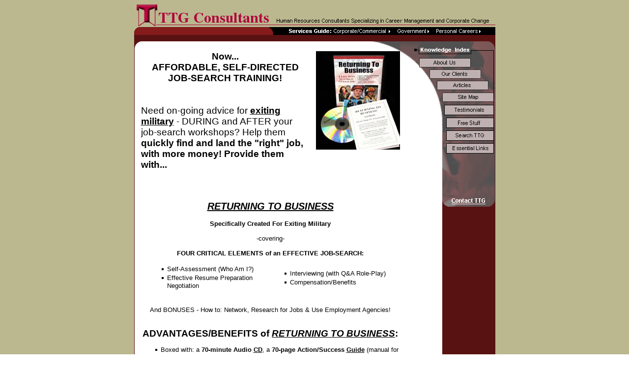

--- FILE ---
content_type: text/html
request_url: http://ttgconsultants.com/government/rtbg.html
body_size: 3579
content:
<!DOCTYPE HTML PUBLIC "-//W3C//DTD HTML 4.0 Transitional//EN">
<html>
<head>
<title>Returning to Business</title>
<meta name="keywords" content="outplacement, executive outplacement, outplacement services, outplacement firm, executive outplacement services, outplacement company, outplacement consultant, outplacement counseling, outplacement support, executive outplacement professional, executive outplacement search, executive outplacement services, outplacement recruitment services, career coaching, career counselor">
<meta name="description" content="Outplacement, executive outplacement, outplacement services, outplacement firm, executive outplacement services by TTG Consultants">
<META name="Robots" content="index,follow">
<META name="GOOGLEBOT" content="INDEX, FOLLOW">
<!-- outplacement executive outplacement outplacement services outplacement firm executive outplacement services-->
<meta http-equiv="Content-Type" content="text/html; charset=iso-8859-1">
<link href="../ttgstyle.css" rel="stylesheet" type="text/css">
</head>
<body background="../images/expbg.gif" alink="#b54640" link="#b54640" vlink="#b54640">
<!-- outplacement executive outplacement (1-a) outplacement services (1-b)-->
<table summary="outplacement" cellspacing="0" cellpadding="0" border="0" align="center">
  <tr> 
    <td><a href="../index.html" title="executive outplacement"><IMG alt="outplacement" border=0 height=29 src="../images/exp1.gif" width=282></a></td>
    <td></td>
  </tr>
  <tr> 
    <td><a href="../index.html"  title="outplacement"><IMG border=0 height=18 src="../images/exp2.gif" width=282 alt="executive outplacement"></a></td>
    <td><IMG border=0 height=18 src="../images/exp3.gif" width=453 alt="outplacement services"></td>
  </tr>
</table>
<table summary="executive outplacement" width="735" cellspacing="0" cellpadding="0" border="0" align="center">
  <tr> 
    <td colspan="3"><IMG border=0 height=17 src="../images/expheader.gif" useMap=#expheader width=735 alt="outplacement firm"></td>
  </tr>
  <tr> 
    <td width="14"><IMG border=0 height=32 src="../images/explc1.gif" width=14 alt="executive outplacement services"></td>
    <td width="527"><IMG border=0 height=32 src="../images/expt1.gif" width=527 alt="outplacement company"></td>
    <td width="194" align="right"><IMG border=0 height=32 src="../images/expt2.gif" width=194 alt="outplacement consultant"></td>
  </tr><tr> 
    <td rowspan="2" background="../images/expbg2.gif"><IMG border=0 height=1 src="../images/exppxl.gif" width=1 alt="outplacement counseling"></td>
    <td rowspan="2" valign="top" bgcolor="#ffffff" class="arialText">
	<span class="arialTextBig" style="font-weight:100">
		<img src="rtb.jpg" width="171" height="200" align="right" style="padding-left:10px;float:right">
		
		<center><strong>Now...<br>
		AFFORDABLE, SELF-DIRECTED<br>
		JOB-SEARCH TRAINING!</strong></center>
		<br><br>
	
		Need on-going advice for <u><strong>exiting military</strong></u> - DURING and AFTER 
		your job-search workshops? Help them <strong>quickly find and land the "right" job, 
  	  with more money! Provide them with...</strong></span>
	<br /><br /><br /><br />
	
	<h2 align="center"><strong><em><u>RETURNING TO BUSINESS</u></em></strong></h2>
	
	<center><strong>Specifically Created For Exiting Military </strong>
	<br /><br />
	
	-covering-
	<br /><br />
	
	<strong>FOUR CRITICAL ELEMENTS of an EFFECTIVE JOB-SEARCH:</strong></center>
	<br />
	
	<table width="95%" border="0" align="center" cellpadding="0" cellspacing="0"><tr>
		<td width="50%"><ul>
          <li><font size="2" face="Arial, Helvetica, sans-serif">Self-Assessment (Who Am I?)</font></li>
          <li><font size="2" face="Arial, Helvetica, sans-serif">Effective Resume Preparation Negotiation  </font></li>
        </ul></td>
		<td><ul>
          <li><font size="2" face="Arial, Helvetica, sans-serif">Interviewing (with Q&amp;A Role-Play)</font></li>
          <li><font size="2" face="Arial, Helvetica, sans-serif">Compensation/Benefits </font></li>
        </ul></td>
	</tr><tr>
		<td colspan="2"><div align="center"><font size="2" face="Arial, Helvetica, sans-serif"><br>
          And BONUSES - How to: Network, Research for Jobs &amp; Use Employment Agencies! </font></div></td>
	</tr></table>
	<br /><br />
	
	<div class="arialTextBig" align="center">ADVANTAGES/BENEFITS of <u><em>RETURNING TO BUSINESS</em></u>:</div>
	
	<ul style="list-style-type:square">
		<li>Boxed with: a <strong>70-minute Audio <u>CD</u></strong>, a <strong>70-page Action/Success
		<u>Guide</u></strong> (manual for workshops &amp; job-seeker homework!), and instructions for 
		using <u><strong>O*Net</strong></u>.</li>
		<li>A <u>permanent</u> source of <u>review</u> &ndash; during and after job-search workshops.</li>
		<li>A great <u>introduction</u> to the Job-Search process &amp; effective <u>hand-out</u> at 
		<u>One Stops</u>, at <u>Base Exiting Time</u> &amp; at <u>Job Fairs</u>.</li>
		<li>Special On-Line Add-On: <strong><em>e-JobSearch</em> Options</strong> - for job-search 
		help via internet!</li>
	</ul>
	
	<strong><u><em>RETURNING TO BUSINESS</em></u></strong> provides exiting military the 
	tools to find and land the right job in the "new" civilian economy and workplace. 
	It's a CAREER SUCCESS MAP!
	<br /><br />
	
	BEST OF ALL - the price allows everyone exiting the military to have a copy!
	<br /><br />
	
	<center><strong>AND- CONSIDER...</strong></center>
	<br /><br />
	
	<div align="center" class="arialTextBig">
		<em><strong><u>E - JobSearch!</u></strong></em></div>
	<br /><br />
	
	<center><strong>ADD-ON OPTIONS FOR
	<br /><br />
    
	<em><u>RETURNING TO BUSINESS</u></em>&reg;
	<br /><br />
	
	24-Hour Access to On-Line Internet Job-Search Help!</strong></center>
	<br /><br />
	
	<table width="90%" border="0" align="center" cellpadding="0" cellspacing="3"><tr class="arialText">
		<td><em>Resume Builder</em> (On-Line):</td>
	</tr><tr class="arialText">
		<td style="padding-left:15px">
			By entering data about Employment History, Strengths, Skills &amp; 
			Accomplishments, a resume is automatically constructed and formatted 
			in a chronological, or skill-based format.</td>
	</tr><tr class="arialText">
		<td></td>
	</tr><tr class="arialText">
		<td><em>Resu-Mailer</em> (On-Line):</td>
	</tr><tr class="arialText">
		<td style="padding-left:15px">
			An e-calendar system to track &amp; file e-mails, ads, letters, 
			resumes and cover letters.</td>
	</tr><tr class="arialText">
		<td></td>
	</tr><tr class="arialText">
		<td><em>Opportunity Research</em> (On-Line):</td>
	</tr><tr class="arialText">
		<td style="padding-left:15px">
			Access to on-line databases for researching companies and salary 
			ranges. Meta-search engines access and download applicable jobs 
			from 1000 job-posting services (a great time saver!).</td>
	</tr><tr class="arialText">
		<td></td>
	</tr><tr class="arialText">
		<td><em>Chatroom</em>:</td>
	</tr><tr class="arialText">
		<td style="padding-left:15px">
			Talk about job and career issues with other job-seekers around 
			the world.</td>
	</tr><tr class="arialText">
		<td></td>
	</tr><tr class="arialText">
		<td><em>"Ask TTG"</em> On-Line</strong></td>
	</tr><tr class="arialText">
		<td style="padding-left:15px">
			Access to TTG's professional career-management coaches via e-mail 
			&#8212; for tips and answers to any job-search questions. 
			Available for 30, 60, or 90 days.</td>
	</tr></table>
	<br /><br />
	
	<center>TTG CONSULTANTS<br>
	4520 Wilshire Blvd., Suite 100; Los Angeles, CA 90010<br>
	800.736.8840 </center>
</td>
    <td nowrap valign="top" align="right" background="../images/expbg3.gif" height="105"><IMG border=0 height=105 src="../images/expt3.gif" useMap=#expt3 width=194 alt="outplacement support"><br>
      <IMG border="0" height="214" src="../images/expr1_FS_map.gif" width="119" usemap="#expr1" alt="executive outplacement search"></td>
  </tr>
  <tr> 
    <td nowrap align="right" background="../images/expbg3.gif" valign="top"><IMG border=0 height=1 src="../images/exppxl.gif" width=1 alt="executive outplacement services"></td>
  </tr>
  <tr> 
    <td colspan="3" valign="top" height="2"><IMG border="0" height="29" src="../images/expfooter.gif" width="735" alt="outplacement recruitment services"></td>
  </tr>
  <tr> 
    <TD colspan="3" align="center" class="arialText">4520 Wilshire 
      Blvd; Suite 100 Los Angeles, CA 90010 | Phone: 323/936-6600 or 800/736-8840 
      | Fax: 323/936-6721 
      <!-- START FOOTER -->
      <BR>
      <BR>
      <CENTER>
        <FONT size="-2" face="Arial, Helvetica, sans-serif"> <A href="../index.html" title="human resource consultants">Home</A> 
        | <A href="../human-resources-consulting/index.html" title="team building skill">About 
        TTG</A> | <A href="../site-map.html" title="building effective team">Site 
        Map</A> | <A href="../career-transition-outplacement/index.html" title="web-based training (1-b)">Career 
        Transition Outplacement</A> | <A href="../organizational-development/index.html" title="organizational development">Organizational 
        Development</A><BR>
        <A href="../career-advancement/index.html" title="career path">Personal 
        Career Advancement</A> | <A href="../recruiting-services/index.html" title="corporate team building">Recruiting 
        Services</A> | <A title="TTG human resource consultants list of website pages" href="../spiderfood.html">page 
        listing</A> 
        <!-- END FOOTER -->
        <br>
        <br>
        </FONT> 
      </CENTER>
    </TD>
  </tr>
</table>
<map name="expheader"> 
  <area shape="RECT" coords="403,1,524,15" href="../corpcomm.html" alt="Corporate/Commercial Services">
  <area shape="RECT" coords="533,1,603,15" href="../government.html" alt="Government Services">
  <area shape="RECT" coords="610,1,707,15" href="../personalcareers.html" alt="Personal Career Services">
  <area shape="RECT" coords="0,0,0,0">
</map>
<map name="expr1"> 
  <area shape="rect" coords="26,192,99,207" href="../contact.html" alt="Contact">
  <area shape="rect" coords="15,4,114,23" href="../testimonials.html" alt="What They Are Saying">
  <area shape="rect" coords="15,29,116,49" href="../freestuff.html" alt="Free Stuff">
  <area shape="rect" coords="26,62,103,82" href="../search.html" alt="Search">
  <area shape="default" nohref>
  <area shape="rect" coords="18,86,114,106" href="../essentiallinks.html" alt="Essential Information">
</map>
<map name="expt3"> 
  <area shape="rect" coords="40,13,142,31" href="../human-resources-consulting/index.html" alt="About Us">
  <area shape="rect" coords="60,38,164,55" href="../ourclients.html" alt="Our Clients">
  <area shape="rect" coords="77,61,177,76" href="../articles/" alt="Articles">
  <area shape="rect" coords="87,86,189,101" href="../site-map.html" alt="Site Map">
  <area shape="default" nohref>
</map>
</html>

--- FILE ---
content_type: text/css
request_url: http://ttgconsultants.com/ttgstyle.css
body_size: 514
content:
/* INPUT BOX FONT & SIZE */
.input {
	font-size : 7pt;
	font-family : Verdana, Helvetica, sans-serif;
}

/* ALINK */
a.alink, a:active.alink {
	font-weight : normal;
	text-decoration: none;
	color : #b54640;
}

a:hover.alink, a:visited:hover.alink {
	font-weight : bold;
	text-decoration: underline;
	color : #b54640;
}

/* HDLINK */
a.hdlink, a:active.hdlink {
	font-size : 9pt;
	font-family : Verdana, Helvetica, sans-serif;
	font-weight : bold;
	text-decoration: none;
	color : #FFFFFF;
}

a:hover.hdlink, a:visited:hover.hdlink {
	font-size : 9pt;
	font-family : Verdana, Helvetica, sans-serif;
	font-weight : bold;
	text-decoration: underline;
	color : #FFFFFF;
}

/* LINK */
a.link, a:active.link {
	font-size : 8pt;
	font-family : Verdana, Helvetica, sans-serif;
	font-weight : normal;
	text-decoration: none;
	color : #000000;
}

a:hover.link, a:visited:hover.link {
	font-size : 8pt;
	font-family : Verdana, Helvetica, sans-serif;
	font-weight : normal;
	text-decoration: underline;
	color : #000000;
}

.linkoff {
	font-size : 8pt;
	font-family : Verdana, Helvetica, sans-serif;
	font-weight : normal;
	text-decoration: none;
	color : #333333;
}

/* MORE | GO | VIEW | LOGIN LINK */
a.more {
	font-size : 7pt;
	font-family : Verdana, Helvetica, sans-serif;
	font-weight : bold;
	text-decoration: underline;
	color : #000000;
}

a.moreb {
	font-size : 8pt;
	font-family : Verdana, Helvetica, sans-serif;
	font-weight : bold;
	text-decoration: underline;
	color : #000000;
}

.carrot {
	font-size : 7pt;
	font-family : Verdana, Helvetica, sans-serif;
	font-weight : normal;
	text-decoration: none;
	color : #000000;
}
.arialText {
	font-family: Arial, Helvetica, sans-serif;
	font-size: 10pt;
}
.arialTextBig {
	font-weight: bold;
	font-family: Arial, Helvetica, sans-serif;
	font-size: 14pt;
}
.arialTextSmall {
	font-family: Arial, Helvetica, sans-serif;
	font-size: 10px;
}

.arialTextMid {
	font-weight: bold;
	font-family: Arial, Helvetica, sans-serif;
	font-size: 12pt;
}

.arialTextSBig {
	font-weight: bold;
	font-family: Arial, Helvetica, sans-serif;
	font-size: 16pt;

}

.verdana {
	font-size : 9pt;
	font-family : Verdana, Helvetica, sans-serif;
}

li { 
	list-style-image: url(images/bullet.gif);
}

p { text-indent : 10px; 

}


p {padding-right: 15px; padding-left: 15px; }  

